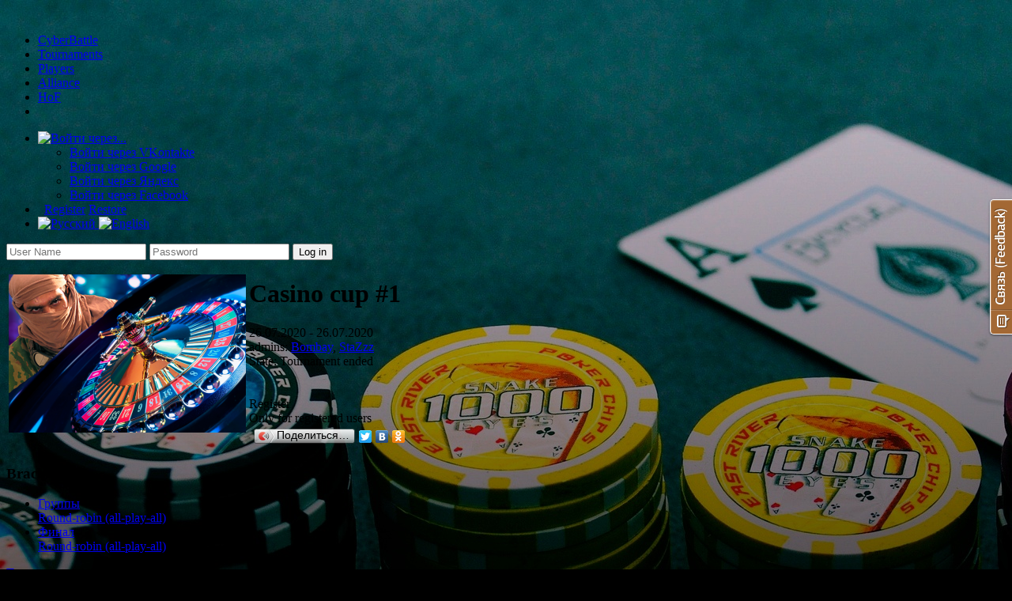

--- FILE ---
content_type: text/html; charset=utf-8
request_url: http://cyberbattle.org/en/cup1278
body_size: 11566
content:
<!DOCTYPE html>
<html xmlns="http://www.w3.org/1999/xhtml">
  <head>
    <meta charset="utf-8">
	<meta http-equiv="X-UA-Compatible" content="IE=edge" />
	<meta name="viewport" content="width=device-width, initial-scale=1.0">
	      <base href="http://cyberbattle.org/en/cup1278" />
  <meta http-equiv="content-type" content="text/html; charset=utf-8" />
  <meta name="description" content="Information about аnnounced tournament Casino cup #1: rules, players recording games, comments" />
  <title>Tournament Casino cup #1</title>
  <link href="/en/component/jcomments/feed/com_vc_cup/1278" rel="alternate" type="application/rss+xml" title="Casino cup #1" />
  <link href="/favicon.ico" rel="shortcut icon" type="image/vnd.microsoft.icon" />
  <link rel="stylesheet" href="/components/com_virtualcup/css/virtualcup_092013.css" type="text/css" />
  <link rel="stylesheet" href="/components/com_virtualcup/css/virtualcup_admin.css" type="text/css" />
  <link rel="stylesheet" href="http://cyberbattle.org/components/com_virtualcup/data/flag/flags.css" type="text/css" />
  <link rel="stylesheet" href="/components/com_jcomments/tpl/default/style.css?v=21" type="text/css" />
  <script src="/components/com_jcomments/js/jcomments-v2.3.js?v=8" type="text/javascript"></script>
  <script src="/components/com_jcomments/libraries/joomlatune/ajax.js?v=4" type="text/javascript"></script>
  <style type="text/css">
@media (min-width: 979px) { body { background-image: url("https://sun9-14.userapi.com/c857616/v857616048/22a86e/luIdiasukTA.jpg") !important;
 background-color: #000000 !important;} }
</style>

    <!-- HTML5 shim, for IE6-8 support of HTML elements -->
    <!--[if lt IE 9]>
      <script src="http://html5shim.googlecode.com/svn/trunk/html5.js"></script>
    <![endif]-->
    <link rel="stylesheet" href="/templates/bootstrap/css/bootstrap-20130522.css" type="text/css" />
	<link rel="stylesheet" href="/templates/bootstrap/css/bootstrap-responsive.css" type="text/css" /> 
	<link rel="stylesheet" href="/media/system/css/system.css" type="text/css" />	
	<link rel="stylesheet" href="/templates/bootstrap/css/volenarg-20131014.css" type="text/css" />	
	
	<script src="/templates/bootstrap/js/jquery-1.9.1.min.js"></script>
	
	<link rel="yandex-tableau-widget" href="/ya_tablo.json" />
  </head>

  
  <body>
<div class="main-container">  
	
    ﻿
<div class="navbar navbar-fixed-top navbar-inverse">
  <div class="navbar-inner">
	<div class="container">
	  <a class="btn btn-navbar" data-toggle="collapse" data-target=".nav-collapse">
		<span class="icon-bar"></span>
		<span class="icon-bar"></span>
		<span class="icon-bar"></span>
	  </a>
	  <!-- Everything you want hidden at 940px or less, place within here -->
	  <div class="nav-collapse collapse">

<ul class="nav">
  <li><a class="brand" href="/en">CyberBattle</a></li>
  <li>
  <a href="/en/tournaments">
    Tournaments  </a></li>
  <li>
  <a href="/en/players">
    Players  </a></li>
  <li>
  <a href="/en/alliances">
    Alliance  </a></li>
  <li>
  <a href="/en/hof">
    HoF  </a></li>
  <li>
  <a href="/en/quick-start">
  <i class="bicon-question-sign icon-question-sign icon-white"></i>    </a></li>
  
</ul>
 
  
	

<ul class="nav pull-right">
	
	
    <li class="dropdown pull-right">
		<a href="#" class="dropdown-toggle" data-toggle="dropdown">
			<img src="/components/com_virtualcup/image/ss.png" alt="Войти через..." title="Войти через..." /> 
			<b class="caret"></b>
		</a>
		<ul class="dropdown-menu">		
			<li class="slogin-buttons">
				<a href="/component/slogin/provider/vkontakte/auth/aW5kZXgucGhwP0l0ZW1pZD0xNDM=">
				<!--<img src="/components/com_virtualcup/image/vk24.png" alt="Войти через Вконтакте" title="Войти через Вконтакте" />-->Войти через VKontakte</a>
			</li>
			<li class="slogin-buttons">
				<a href="/.component/slogin/provider/google/auth/aW5kZXgucGhwP0l0ZW1pZD0xNDM=">
				Войти через Google</a>
			</li>
			<li class="slogin-buttons">
				<a href="/component/slogin/provider/yandex/auth/aW5kZXgucGhwP0l0ZW1pZD0xNDM=">
				Войти через Яндекс</a>
			</li>
			<li class="slogin-buttons">
				<a href="/component/slogin/provider/facebook/auth/aW5kZXgucGhwP0l0ZW1pZD0xNDM=">
				Войти через Facebook</a>
			</li>			
		</ul>
	</li>	
<!--
	<li id="slogin-buttons">
		<a href="/component/slogin/provider/vkontakte/auth/aW5kZXgucGhwP0l0ZW1pZD0xNDM="><img src="/components/com_virtualcup/image/vk24.png" alt="Войти через Вконтакте" title="Войти через Вконтакте" /></a>
	</li>
-->
	<li style="padding: 0 8px;">
	<a href="/en/component/comprofiler/registers" class="padding0" style="padding: 0;">Register</a>
	<a href="/en/component/comprofiler/lostpassword" class="padding0" style="padding: 0;">Restore</a>
	</li>
	<li>
	<a href="/ru/" class="padding0" style="padding: 0;">
	<img src="/media/mod_languages/images/ru.gif" alt="Русский" title="Русский"/>
	</a>
	<a href="/en/" class="padding0" style="padding: 0;">
	<img src="/media/mod_languages/images/en.gif" alt="English" title="English"/>
	</a>
	</li>
</ul>

<form class="navbar-form pull-right form-inline cbLoginForm" action="/en/component/comprofiler/login" method="post" id="login-form">

<input type="text" name="username" id="mod_login_username" class="inputbox input-small" placeholder="User Name"/>
<input type="password" name="passwd" id="mod_login_password" class="inputbox input-small" placeholder="Password"/>
<input type="hidden" name="remember" value="yes" />

<input type="hidden" name="op2" value="login" />
<input type="hidden" name="force_session" value="1" />
<input type="hidden" name="loginfrom" value="loginmodule"/>
<input type="hidden" name="return" value="B:aHR0cDovL2N5YmVyYmF0dGxlLm9yZy9lbi9jdXAxMjc4" />
<input type="hidden" name="cbsecuritym3" value="cbm_258119c8_49b0c02f_1c676bde0c05598618f8c4fd753480a4" />
<button type="submit" name="Submit" class="btn btn-small" style="margin-top: 0;">Log in</button>
</form>
	


	  </div><!-- Everything you want hidden at 940px or less, place within here -->
	</div>
  </div>
</div>
	
    <div class="container container-body">
      <div class="row">
		<div class="span12">
			
		</div>
	  </div>
      <div class="row">
        
				 
			<div class="span12">
				
          

          <div> <!--hero-unit -->
            
<div id="system-message-container">
</div>
		  </div>
		  <div>
		    

<div class="row">
	<div class="span9 span9border"> <!-- основной блок -->
		<table><tr><td class="cuplogo">
							<img src="http://cyberbattle.org/data/cupava/avacup_1278.png"/>
					</td>
		<td class="cup-main-descr">
			<div class="header-first">
			<h1>Casino cup #1</h1>
			</div>
			26.07.2020 - 26.07.2020			<br/>
			
			<!-- организаторы -->
			admins: 
			<a href="/component/comprofiler/userprofile/36066" target="_blank">Bombay</a>, <a href="/component/comprofiler/userprofile/36064" target="_blank">StaZzz</a>			<br/>
			
			<!-- состояние -->
			State: <span class="label">Tournament ended</span>				<br/>
			
			<!-- реплеи -->
						<br/><br/>
			
			<!-- регистрация -->
			
		<a disabled class="btn">Register</a>
		<div class="vc_by">Only for registered users</div>
		
			
			<div class="yashare-auto-init" data-yashareType="button" data-yashareQuickServices="twitter,vkontakte,facebook,odnoklassniki,|,yaru" data-yashareDescription="Information about аnnounced tournament Casino cup #1: rules, players recording games, comments" data-yashareImage="http://cyberbattle.org/data/cupava/avacup_1278.png" style="text-align: right;"></div>
			
			<!-- ссылка на админку -->
					</td></tr></table>
			
		</div>
		<div class="span3 span3noborder"> <!-- сетки -->
			<div class="mywell"> <!-- сетки -->
				<!-- <i class="block-icon vcicon16-step"></i>-->
				<h3 class="main">Brackets</h3>
				<ul class="nostyle list_link">															<li>
					<a href="/en/cup1278/bracket/1">Группы					<div class="vc_by">Round-robin (all-play-all)</div>
					</a>
									
					</li>
																									<li>
					<a href="/en/cup1278/bracket/2">Финал					<div class="vc_by">Round-robin (all-play-all)</div>
					</a>
									
					</li>
										</ul>					<a class="vc_blockall" href="/en/tournamentevents/1278">Tournament events</a>
			</div>
		</div>
</div> <!-- строка -->
<div class="row">
	<div class="span9"> <!-- основной блок продолжение-->		
		
			<!-- biginfo_block -->
						<div class="alert alert-error">
			<a class="close" data-dismiss="alert" href="#">×</a>
				
			<h4 class="alert-heading">Warning!</h4>
			<p>Правила могут быть изменены по ходу регистрации, так что будьте внимательны </p>  			</div>			
					
		<div class="clr"></div>
		
		<!-- краткое описание -->
		<div>
		<p style="margin: 0px 0px 10px; color: #333333; font-family: 'Helvetica Neue', Helvetica, Arial, sans-serif; font-size: 13px;"><strong><span style="font-family: Arial, sans-serif; font-size: 1.5em;">ДОБРО ПОЖАЛОВАТЬ НА ОТКРЫТЫЙ ТУРНИР CASINO ПО ГЕНЕРАЛАМ! FAST CUP ПРОВОДИТСЯ В ОДИН ВЕЧЕР 26.07.2020!</span></strong></p>
<h2 style="margin: 10px 0px; font-family: 'Helvetica Neue', Helvetica, Arial, sans-serif; line-height: 24px; color: #333333; text-rendering: optimizelegibility; font-size: 18px; letter-spacing: 1px; font-weight: 400 !important;">СТАРТ В 17:00 по МСК!</h2>
<p style="margin: 0px 0px 10px; color: #333333; font-family: 'Helvetica Neue', Helvetica, Arial, sans-serif; font-size: 13px;"> </p>
<h2 style="margin: 10px 0px; font-family: 'Helvetica Neue', Helvetica, Arial, sans-serif; line-height: 24px; color: #333333; text-rendering: optimizelegibility; font-size: 18px; letter-spacing: 1px; font-weight: 400 !important;"><span style="font-family: Arial, sans-serif;">регистрация до 12:00 по мск 26.07.2020</span></h2>		</div>
		
		<!-- табы -->
		<ul class="nav nav-tabs">
		<li class="active"><a href="#fulldescription" data-toggle="tab">Description</a></li>
		<li><a href="#users" data-toggle="tab">Players (35)</a></li>
				<li><a href="#comments" data-toggle="tab">Comments (0)</a></li>
		<li><a href="#livestream" data-toggle="tab">Broadcast (0)</a></li>
		</ul>
		
		<div class="tab-content">
		  <div class="tab-pane active" id="fulldescription">
							  
		  <p style="color: #333333; font-family: 'Helvetica Neue', Helvetica, Arial, sans-serif; font-size: 13px; margin: 0px !important;"><strong><span style="font-size: 14pt;">ФОРМАТ ПРОВЕДЕНИЯ</span></strong></p>
<p style="color: #333333; font-family: 'Helvetica Neue', Helvetica, Arial, sans-serif; font-size: 13px; margin: 0px !important;"><strong><span style="font-size: 14pt;"><br /></span></strong></p>
<p style="color: #333333; font-family: 'Helvetica Neue', Helvetica, Arial, sans-serif; background-image: initial; background-position: initial; background-size: initial; background-repeat: initial; background-attachment: initial; background-origin: initial; background-clip: initial; line-height: 15pt; margin: 0px !important;"><span style="font-size: 18.6667px;">Всего будет допущено 25 игроков для участия в данном турнире. Эти участники делятся на 5 групп по 5 человек. В каждой группе нужно будет сыграть 3 игры (одним составом) на карте Casino 5 players BALANCED v5. Если по какой-то причине в группе будет меньше игроков, то игровая карта меняется на: </span></p>
<p style="color: #333333; font-family: 'Helvetica Neue', Helvetica, Arial, sans-serif; background-image: initial; background-position: initial; background-size: initial; background-repeat: initial; background-attachment: initial; background-origin: initial; background-clip: initial; line-height: 15pt; margin: 0px !important;"><span style="color: #333333; font-family: 'Helvetica Neue', Helvetica, Arial, sans-serif; font-size: 18.6667px;">4 игрока - Casino 4 players BALANCED v1</span></p>
<p style="color: #333333; font-family: 'Helvetica Neue', Helvetica, Arial, sans-serif; background-image: initial; background-position: initial; background-size: initial; background-repeat: initial; background-attachment: initial; background-origin: initial; background-clip: initial; line-height: 15pt; margin: 0px !important;"><span style="color: #333333; font-family: 'Helvetica Neue', Helvetica, Arial, sans-serif; font-size: 18.6667px;">3 игрока - Casino 3 players BALANCED v2</span></p>
<p style="color: #333333; font-family: 'Helvetica Neue', Helvetica, Arial, sans-serif; background-image: initial; background-position: initial; background-size: initial; background-repeat: initial; background-attachment: initial; background-origin: initial; background-clip: initial; line-height: 15pt; margin: 0px !important;"><span style="font-size: 18.6667px;">Автор всех карт - Haubibban. Архив с этими картами вы можете найти на канале бляра в дискорде.<br /></span></p>
<p style="color: #333333; font-family: 'Helvetica Neue', Helvetica, Arial, sans-serif; background-image: initial; background-position: initial; background-size: initial; background-repeat: initial; background-attachment: initial; background-origin: initial; background-clip: initial; line-height: 15pt; margin: 0px !important;"><span style="font-size: 18.6667px;">О</span><span style="font-size: 18.6667px;">чки начисляются по занятому месту в каждой партии: 1 место - 5 очков, 2 место - 4 очка, 3 место - 3 очка и т.д. Из каждой группы только 1 игрок проходит в финал. в случае равенства очков проходит тот кто большее количество раз занял 1 место, если равенство и в этом показателе то проходит тот, кто больше раз занял 2 место и т.д. </span></p>
<p style="color: #333333; font-family: 'Helvetica Neue', Helvetica, Arial, sans-serif; background-image: initial; background-position: initial; background-size: initial; background-repeat: initial; background-attachment: initial; background-origin: initial; background-clip: initial; line-height: 15pt; margin: 0px !important;"><span style="font-size: 18.6667px;"><br /></span></p>
<p style="color: #333333; font-family: 'Helvetica Neue', Helvetica, Arial, sans-serif; background-image: initial; background-position: initial; background-size: initial; background-repeat: initial; background-attachment: initial; background-origin: initial; background-clip: initial; line-height: 15pt; margin: 0px !important;"><span style="font-size: 18.6667px;">Стримы будут проходить на трех каналах по порядку! ориентировочное время </span></p>
<p style="color: #333333; font-family: 'Helvetica Neue', Helvetica, Arial, sans-serif; background-image: initial; background-position: initial; background-size: initial; background-repeat: initial; background-attachment: initial; background-origin: initial; background-clip: initial; line-height: 15pt; margin: 0px !important;"><span style="font-size: 18.6667px;">1) жеребьевка + игры 1 и 2 группы на канале <noindex><a rel="nofollow" href="https://www.youtube.com/channel/UCaqNK0xKxJZfAEep9mXPYiA?view_as=subscriber" rel="nofollow">StaZzz</a></noindex>, старт в 17:00</span></p>
<p style="color: #333333; font-family: 'Helvetica Neue', Helvetica, Arial, sans-serif; background-image: initial; background-position: initial; background-size: initial; background-repeat: initial; background-attachment: initial; background-origin: initial; background-clip: initial; line-height: 15pt; margin: 0px !important;"><span style="font-size: 18.6667px;">2) 3 и 4 группа : старт на канале <noindex><a rel="nofollow" href="https://www.youtube.com/channel/UCOCmNtYWypHoAlUrLhbaQqA" rel="nofollow">spl</a></noindex> в 19:00 </span></p>
<p style="color: #333333; font-family: 'Helvetica Neue', Helvetica, Arial, sans-serif; background-image: initial; background-position: initial; background-size: initial; background-repeat: initial; background-attachment: initial; background-origin: initial; background-clip: initial; line-height: 15pt; margin: 0px !important;"><span style="font-size: 18.6667px;">3) 5 группа + финал: старт на канале <noindex><a rel="nofollow" href="https://www.youtube.com/channel/UCDV2KudJNN9TXMax7yXZ1GA" rel="nofollow">bl9rTV</a></noindex> в 20:30 </span></p>
<p style="color: #333333; font-family: 'Helvetica Neue', Helvetica, Arial, sans-serif; background-image: initial; background-position: initial; background-size: initial; background-repeat: initial; background-attachment: initial; background-origin: initial; background-clip: initial; line-height: 15pt; margin: 0px !important;"><span style="font-size: 18.6667px;"><br /></span></p>
<p> <strong style="color: #333333; font-family: 'Helvetica Neue', Helvetica, Arial, sans-serif; font-size: 13px;"><span style="font-size: 14pt;">ТЕХНИЧЕСКОЕ ОПИСАНИЕ</span></strong></p>
<p style="color: #333333; font-family: 'Helvetica Neue', Helvetica, Arial, sans-serif; font-size: 13px; background-image: initial; background-position: initial; background-size: initial; background-repeat: initial; background-attachment: initial; background-origin: initial; background-clip: initial; line-height: 15pt; margin: 0px !important;"><span style="font-size: 10pt;"><br /></span><span style="font-size: 13.5pt;">1) Система проведения: Групповая + групповой финал</span></p>
<p style="color: #333333; font-family: 'Helvetica Neue', Helvetica, Arial, sans-serif; font-size: 13px; background-image: initial; background-position: initial; background-size: initial; background-repeat: initial; background-attachment: initial; background-origin: initial; background-clip: initial; line-height: 15pt; margin: 0px !important;"><span style="font-size: 13.5pt;">2) Стартовая сумма: $10.000</span></p>
<p style="color: #333333; font-family: 'Helvetica Neue', Helvetica, Arial, sans-serif; font-size: 13px; background-image: initial; background-position: initial; background-size: initial; background-repeat: initial; background-attachment: initial; background-origin: initial; background-clip: initial; line-height: 15pt; margin: 0px !important;"><span style="font-size: 13.5pt;">3) Выбор армии: Рандом </span></p>
<p style="color: #333333; font-family: 'Helvetica Neue', Helvetica, Arial, sans-serif; font-size: 13px; background-image: initial; background-position: initial; background-size: initial; background-repeat: initial; background-attachment: initial; background-origin: initial; background-clip: initial; line-height: 15pt; margin: 0px !important;"><span style="font-size: 13.5pt;">4) Ограничение на строительство SW: нет</span></p>
<p style="color: #333333; font-family: 'Helvetica Neue', Helvetica, Arial, sans-serif; font-size: 13px; background-image: initial; background-position: initial; background-size: initial; background-repeat: initial; background-attachment: initial; background-origin: initial; background-clip: initial; line-height: 15pt; margin: 0px !important;"><span style="font-size: 13.5pt;">5)<strong> </strong>В первые 10 минут нападать можно <span style="text-decoration: underline;"><strong>только на соседних игроков.</strong></span> </span></p>
<p style="color: #333333; font-family: 'Helvetica Neue', Helvetica, Arial, sans-serif; font-size: 13px; background-image: initial; background-position: initial; background-size: initial; background-repeat: initial; background-attachment: initial; background-origin: initial; background-clip: initial; line-height: 15pt; margin: 0px !important;"><span style="font-size: 13.5pt;">6) Иметь гентул последней версии!<br /></span></p>
<p style="color: #333333; font-family: 'Helvetica Neue', Helvetica, Arial, sans-serif; font-size: 13px; background-image: initial; background-position: initial; background-size: initial; background-repeat: initial; background-attachment: initial; background-origin: initial; background-clip: initial; line-height: 15pt; margin: 0px !important;"><span style="font-size: 13.5pt;">7) Уничтожать вражеское казино - <span style="text-decoration: underline;"><strong>нельзя!</strong></span> Так же нельзя ничего строить и ставить на месте где появляется казино.</span></p>
<p style="color: #333333; font-family: 'Helvetica Neue', Helvetica, Arial, sans-serif; font-size: 13px; background-image: initial; background-position: initial; background-size: initial; background-repeat: initial; background-attachment: initial; background-origin: initial; background-clip: initial; line-height: 15pt; margin: 0px !important;"><span style="font-size: 18px;">8) Ограничение времени на игру - 3<span style="text-decoration: underline;"><strong>0 минут!</strong></span> Места будут определятся по показателям.</span></p>
<p style="color: #333333; font-family: 'Helvetica Neue', Helvetica, Arial, sans-serif; font-size: 13px; background-image: initial; background-position: initial; background-size: initial; background-repeat: initial; background-attachment: initial; background-origin: initial; background-clip: initial; line-height: 15pt; margin: 0px !important;"><span style="font-size: 18px;">Первичный показатель - количество достроенных командных центров</span></p>
<p style="color: #333333; font-family: 'Helvetica Neue', Helvetica, Arial, sans-serif; font-size: 13px; background-image: initial; background-position: initial; background-size: initial; background-repeat: initial; background-attachment: initial; background-origin: initial; background-clip: initial; line-height: 15pt; margin: 0px !important;"><span style="font-size: 18px;">Вторичный показатель - сумма всех процентов недостроенных командных центров.</span></p>
<p style="color: #333333; font-family: 'Helvetica Neue', Helvetica, Arial, sans-serif; font-size: 13px; background-image: initial; background-position: initial; background-size: initial; background-repeat: initial; background-attachment: initial; background-origin: initial; background-clip: initial; line-height: 15pt; margin: 0px !important;"><span style="font-size: 18px;">Третий показатель - оставшиеся сумма на счету. </span></p>
<p style="color: #333333; font-family: 'Helvetica Neue', Helvetica, Arial, sans-serif; font-size: 13px; background-image: initial; background-position: initial; background-size: initial; background-repeat: initial; background-attachment: initial; background-origin: initial; background-clip: initial; line-height: 15pt; margin: 0px !important;"><span style="font-size: 13.5pt;">9) В игровой чат писать <span style="text-decoration: underline;"><strong>нельзя!</strong></span></span></p>
<p style="color: #333333; font-family: 'Helvetica Neue', Helvetica, Arial, sans-serif; font-size: 13px; background-image: initial; background-position: initial; background-size: initial; background-repeat: initial; background-attachment: initial; background-origin: initial; background-clip: initial; line-height: 15pt; margin: 0px !important;"><span style="font-size: 13.5pt;">10) Комната,где будет проходить турнир: FAST_CUP#3 (Пароль будет указан в день проведения в дискорде </span><noindex><a rel="nofollow" class="yt-simple-endpoint style-scope yt-formatted-string" href="https://www.youtube.com/redirect?event=backstage_event&q=https%3A%2F%2Fdiscord.gg%2FRBtc5C7&redir_token=jjsueeIYdwU2kWxFOixqNJPOSbl8MTU5MDE1ODgzNkAxNTkwMDcyNDM2" target="_blank" rel="nofollow" style="color: #0088cc; text-decoration: var(--yt-endpoint-text-decoration, none); display: inline-block; cursor: pointer; font-family: Roboto, Arial, sans-serif; font-size: 16px; text-align: right; white-space: pre-wrap; background-color: #f1f1f1;">https://discord.gg/RBtc5C7</a></noindex><span style="font-size: 13.5pt;">) УЧАСТИЕ РАЗРЕШЕНО ТОЛЬКО ТЕМ КТО БУДЕТ В ДИСКОРДЕ ! НЕ УКАЗАЛИ ДИСКОРД в инфо = НЕ БУДЕТЕ ДОПУЩЕНЫ ДО ТУРНИРА. причина данного условия в том что появились недоброжелательные игроки которые играют под чужими никами а так же портят игры</span></p>
<p style="color: #333333; font-family: 'Helvetica Neue', Helvetica, Arial, sans-serif; font-size: 13px; background-image: initial; background-position: initial; background-size: initial; background-repeat: initial; background-attachment: initial; background-origin: initial; background-clip: initial; line-height: 15pt; margin: 0px !important;"><span style="font-size: 13.5pt;"><br /></span></p>
<p style="color: #333333; font-family: 'Helvetica Neue', Helvetica, Arial, sans-serif; font-size: 13px; background-image: initial; background-position: initial; background-size: initial; background-repeat: initial; background-attachment: initial; background-origin: initial; background-clip: initial; line-height: 15pt; margin: 0px !important;"><span style="font-size: 13.5pt;">В случае нарушений правил игроком - <strong>исключение из турнира</strong>.</span></p>
<div><span style="font-size: 18px;"><br /></span></div>
<p style="color: #333333; font-family: 'Helvetica Neue', Helvetica, Arial, sans-serif; font-size: 13px; background-image: initial; background-position: initial; background-size: initial; background-repeat: initial; background-attachment: initial; background-origin: initial; background-clip: initial; line-height: 15pt; margin: 0px !important;"><span style="font-size: 13.5pt;"><br /></span></p>
<p style="color: #333333; font-family: 'Helvetica Neue', Helvetica, Arial, sans-serif; font-size: 13px; background-image: initial; background-position: initial; background-size: initial; background-repeat: initial; background-attachment: initial; background-origin: initial; background-clip: initial; line-height: 15pt; margin: 0px !important;"><strong><span style="font-size: 14pt;">ОТКЛЮЧЕНИЯ (Дисконнекты):</span></strong></p>
<p style="color: #333333; font-family: 'Helvetica Neue', Helvetica, Arial, sans-serif; font-size: 13px; background-image: initial; background-position: initial; background-size: initial; background-repeat: initial; background-attachment: initial; background-origin: initial; background-clip: initial; line-height: 15pt; margin: 0px !important;"><strong><span style="font-size: 14pt;"><br /></span></strong></p>
<p style="color: #333333; font-family: 'Helvetica Neue', Helvetica, Arial, sans-serif; font-size: 13px; background-image: initial; background-position: initial; background-size: initial; background-repeat: initial; background-attachment: initial; background-origin: initial; background-clip: initial; line-height: 15pt; margin: 0px !important;"><strong><span style="font-size: 14pt;">Внимание!</span></strong></p>
<p style="color: #333333; font-family: 'Helvetica Neue', Helvetica, Arial, sans-serif; background-image: initial; background-position: initial; background-size: initial; background-repeat: initial; background-attachment: initial; background-origin: initial; background-clip: initial; line-height: 15pt; margin: 0px !important;"><span style="font-size: 18.6667px;">Решение о переигровках принимается исключительно стримером. Стример имеет право распределить места исходя из ситуации на карте, в случае дисконнекта или ошибки, либо назначить полную переигровку если ситуация по его мнению спорная. </span></p>
<p style="color: #333333; font-family: 'Helvetica Neue', Helvetica, Arial, sans-serif; font-size: 13px; background-image: initial; background-position: initial; background-size: initial; background-repeat: initial; background-attachment: initial; background-origin: initial; background-clip: initial; line-height: 15pt; margin: 0px !important;"><strong><span style="font-size: 14pt;"><br /></span></strong></p>
<p style="color: #333333; font-family: 'Helvetica Neue', Helvetica, Arial, sans-serif; font-size: 13px; background-image: initial; background-position: initial; background-size: initial; background-repeat: initial; background-attachment: initial; background-origin: initial; background-clip: initial; line-height: 15pt; margin: 0px !important;"><strong><span style="font-size: 14pt;">ПРИЗ</span></strong></p>
<p style="color: #333333; font-family: 'Helvetica Neue', Helvetica, Arial, sans-serif; font-size: 13px; background-image: initial; background-position: initial; background-size: initial; background-repeat: initial; background-attachment: initial; background-origin: initial; background-clip: initial; line-height: 15pt; margin: 0px !important;"><span style="font-size: 14pt;">1 место - 1500 руб</span></p>
<p style="color: #333333; font-family: 'Helvetica Neue', Helvetica, Arial, sans-serif; font-size: 13px; background-image: initial; background-position: initial; background-size: initial; background-repeat: initial; background-attachment: initial; background-origin: initial; background-clip: initial; line-height: 15pt; margin: 0px !important;"><span style="font-size: 14pt;">2 место - 1000 руб</span></p>
<p style="color: #333333; font-family: 'Helvetica Neue', Helvetica, Arial, sans-serif; font-size: 13px; background-image: initial; background-position: initial; background-size: initial; background-repeat: initial; background-attachment: initial; background-origin: initial; background-clip: initial; line-height: 15pt; margin: 0px !important;"><span style="font-size: 14pt;">3 место - 500 руб</span></p>
<div class="container" style="clear: both; width: 940px; margin-right: auto; margin-left: auto;"> </div>		  </div>
		<!-- участники -->
		  <div class="tab-pane" id="users">
		  

		  
<ul class="nostyle list-striped list_black">

	<li class="list">
		<div class="left140 center">
		<a href="/component/comprofiler/userprofile/36116"><img src="http://cyberbattle.org/images/comprofiler/tn36116_5ea2f2e7d0ecc.jpg" alt="afrosiyob" class="img-polaroid"/></a>	</div>
	<div class="left250">
	<i class="flag-UZ" title="Uzbekistan" alt="Uzbekistan"></i>	<strong><a href="/component/comprofiler/userprofile/36116">afrosiyob</a></strong>
	</div>
	<div class="left270">
		<div class="vc_quote">Afrosiyob#4742</div>
			
	
	</div>
	<div class="clr"></div>
	</li></a>

	<li class="list">
		<div class="left140 center">
		<a href="/component/comprofiler/userprofile/35905"><img src="http://cyberbattle.org/images/comprofiler/tn35905_5c891b40c778c.jpeg" alt="AleXanDroS" class="img-polaroid"/></a>	</div>
	<div class="left250">
	<i class="flag-RU" title="Russian Federation" alt="Russian Federation"></i>	<strong><a href="/component/comprofiler/userprofile/35905">AleXanDroS</a></strong>
	<br/><span class="item-no"><i class="vcicon16 vcicon16-skype" title="skype"></i>&nbsp;AleXanDroS#6927</span></div>
	<div class="left270">
			
	
	</div>
	<div class="clr"></div>
	</li></a>

	<li class="list">
		<div class="left140 center">
		<a href="/component/comprofiler/userprofile/36212"><img src="http://cyberbattle.org/images/comprofiler/tn36212_5ec6c7ccaeb80.jpg" alt="AmiRKhaN" class="img-polaroid"/></a>	</div>
	<div class="left250">
	<i class="flag-RU" title="Russian Federation" alt="Russian Federation"></i>	<strong><a href="/component/comprofiler/userprofile/36212">AmiRKhaN</a></strong>
	<br/><span class="item-no"><i class="vcicon16 vcicon16-icq" title="icq"></i>&nbsp;AmiR #2593</span></div>
	<div class="left270">
		<div class="vc_quote">#2593</div>
			
	
	</div>
	<div class="clr"></div>
	</li></a>

	<li class="list">
		<div class="left140 center">
		<a href="/component/comprofiler/userprofile/36059"><img src="http://cyberbattle.org/images/comprofiler/tn36059_5e8cad543e717.jpg" alt="bl9rTV" class="img-polaroid"/></a>	</div>
	<div class="left250">
	<i class="flag-RU" title="Russian Federation" alt="Russian Federation"></i>	<strong><a href="/component/comprofiler/userprofile/36059">bl9rTV</a></strong>
	</div>
	<div class="left270">
			
	
	</div>
	<div class="clr"></div>
	</li></a>

	<li class="list">
		<div class="left140 center">
		<a href="/component/comprofiler/userprofile/36103"><img src="http://cyberbattle.org/images/comprofiler/tn36103_5e91a69f0e393.jpg" alt="BMP" class="img-polaroid"/></a>	</div>
	<div class="left250">
	<i class="flag-KZ" title="Kazakhstan" alt="Kazakhstan"></i>	<strong><a href="/component/comprofiler/userprofile/36103">BMP</a></strong>
	</div>
	<div class="left270">
		<div class="vc_quote">Discord BMP#8905</div>
			
	
	</div>
	<div class="clr"></div>
	</li></a>

	<li class="list">
		<div class="left140 center">
		<a href="/component/comprofiler/userprofile/36066"><img src="http://cyberbattle.org/data/noavatar.png" alt="no avatar" class="img-polaroid"/></a>	</div>
	<div class="left250">
	<i class="flag-CZ" title="Czech Republic" alt="Czech Republic"></i>	<strong><a href="/component/comprofiler/userprofile/36066">Bombay</a></strong>
	</div>
	<div class="left270">
		<div class="vc_quote">Discord : Leva#3106</div>
			
	
	</div>
	<div class="clr"></div>
	</li></a>

	<li class="list">
		<div class="left140 center">
		<a href="/component/comprofiler/userprofile/36122"><img src="http://cyberbattle.org/images/comprofiler/tn36122_5e8ebef0adec7.jpg" alt="cetx" class="img-polaroid"/></a>	</div>
	<div class="left250">
	<i class="flag-RU" title="Russian Federation" alt="Russian Federation"></i>	<strong><a href="/component/comprofiler/userprofile/36122">cetx</a></strong>
	</div>
	<div class="left270">
		<div class="vc_quote">cetx (илья)#6914</div>
			
	
	</div>
	<div class="clr"></div>
	</li></a>

	<li class="list">
		<div class="left140 center">
		<a href="/component/comprofiler/userprofile/36231"><img src="http://cyberbattle.org/images/comprofiler/tn36231_5f1a33a13c3ea.jpg" alt="Chubays" class="img-polaroid"/></a>	</div>
	<div class="left250">
	<i class="flag-RU" title="Russian Federation" alt="Russian Federation"></i>	<strong><a href="/component/comprofiler/userprofile/36231">Chubays</a></strong>
	</div>
	<div class="left270">
		<div class="vc_quote">Первое правило - допил пивко, подлей еще. Второе правило - помнить о первом правиле</div>
			
	
	</div>
	<div class="clr"></div>
	</li></a>

	<li class="list">
		<div class="left140 center">
		<a href="/component/comprofiler/userprofile/19620"><img src="http://cyberbattle.org/data/noavatar.png" alt="no avatar" class="img-polaroid"/></a>	</div>
	<div class="left250">
	<i class="flag-RU" title="Russian Federation" alt="Russian Federation"></i>	<strong><a href="/component/comprofiler/userprofile/19620">Contra3</a></strong>
	<br/><span class="item-no"><i class="vcicon16 vcicon16-skype" title="skype"></i>&nbsp;Contra.006 <i class="vcicon16 vcicon16-origin" title="origin"></i>&nbsp;https://vk.com/id168599316 <i class="vcicon16 vcicon16-icq" title="icq"></i>&nbsp;100500</span></div>
	<div class="left270">
			
	
	</div>
	<div class="clr"></div>
	</li></a>

	<li class="list">
		<div class="left140 center">
		<a href="/component/comprofiler/userprofile/36260"><img src="http://cyberbattle.org/images/comprofiler/tn36260_5f1f44fd6dcb4.png" alt="Dinamit" class="img-polaroid"/></a>	</div>
	<div class="left250">
	<i class="flag-RU" title="Russian Federation" alt="Russian Federation"></i>	<strong><a href="/component/comprofiler/userprofile/36260">Dinamit</a></strong>
	</div>
	<div class="left270">
		<div class="vc_quote">Discord: Dinamit#6506</div>
			
	
	</div>
	<div class="clr"></div>
	</li></a>

	<li class="list">
		<div class="left140 center">
		<a href="/component/comprofiler/userprofile/3251"><img src="http://cyberbattle.org/images/comprofiler/tn3251_57b796b303b24.jpg" alt="DoctorSatch" class="img-polaroid"/></a>	</div>
	<div class="left250">
	<i class="flag-RU" title="Russian Federation" alt="Russian Federation"></i>	<strong><a href="/component/comprofiler/userprofile/3251">DoctorSatch</a></strong>
	<br/><span class="item-no"><i class="vcicon16 vcicon16-skype" title="skype"></i>&nbsp;santarosa1987</span></div>
	<div class="left270">
		<div class="vc_quote">Discord DoctorSatch #8660</div>
			
	
	</div>
	<div class="clr"></div>
	</li></a>

	<li class="list">
		<div class="left140 center">
		<a href="/component/comprofiler/userprofile/2075"><img src="http://cyberbattle.org/images/comprofiler/tn2075_5ec7dd4c914a1.jpg" alt="DustyRhodes" class="img-polaroid"/></a>	</div>
	<div class="left250">
	<i class="flag-RU" title="Russian Federation" alt="Russian Federation"></i>	<strong><a href="/component/comprofiler/userprofile/2075">DustyRhodes</a></strong>
	</div>
	<div class="left270">
			
	
	</div>
	<div class="clr"></div>
	</li></a>

	<li class="list">
		<div class="left140 center">
		<a href="/component/comprofiler/userprofile/36124"><img src="http://cyberbattle.org/data/noavatar.png" alt="no avatar" class="img-polaroid"/></a>	</div>
	<div class="left250">
	<i class="flag-RU" title="Russian Federation" alt="Russian Federation"></i>	<strong><a href="/component/comprofiler/userprofile/36124">FAS</a></strong>
	</div>
	<div class="left270">
		<div class="vc_quote">FAS#2989</div>
			
	
	</div>
	<div class="clr"></div>
	</li></a>

	<li class="list">
		<div class="left140 center">
		<a href="/component/comprofiler/userprofile/36236"><img src="http://cyberbattle.org/images/comprofiler/tn36236_5ec9165ce8100.jpg" alt="Firuz" class="img-polaroid"/></a>	</div>
	<div class="left250">
	<i class="flag-TJ" title="Tajikistan" alt="Tajikistan"></i>	<strong><a href="/component/comprofiler/userprofile/36236">Firuz</a></strong>
	</div>
	<div class="left270">
		<div class="vc_quote">Фируз#0131</div>
			
	
	</div>
	<div class="clr"></div>
	</li></a>

	<li class="list">
		<div class="left140 center">
		<a href="/component/comprofiler/userprofile/36069"><img src="http://cyberbattle.org/images/comprofiler/tn36069_5e8db6cebed26.jpg" alt="Haubibban" class="img-polaroid"/></a>	</div>
	<div class="left250">
	<i class="flag-RU" title="Russian Federation" alt="Russian Federation"></i>	<strong><a href="/component/comprofiler/userprofile/36069">Haubibban</a></strong>
	<br/><span class="item-no"><i class="vcicon16 vcicon16-skype" title="skype"></i>&nbsp;Discord Haubibban#1706</span></div>
	<div class="left270">
		<div class="vc_quote">I'll puncture the next thing that moves!</div>
			
	
	</div>
	<div class="clr"></div>
	</li></a>

	<li class="list">
		<div class="left140 center">
		<a href="/component/comprofiler/userprofile/36108"><img src="http://cyberbattle.org/images/comprofiler/tn36108_5f19dfef4728c.jpg" alt="Jager25" class="img-polaroid"/></a>	</div>
	<div class="left250">
	<i class="flag-KZ" title="Kazakhstan" alt="Kazakhstan"></i>	<strong><a href="/component/comprofiler/userprofile/36108">Jager25</a></strong>
	</div>
	<div class="left270">
		<div class="vc_quote">Discord: Jager25 #7039</div>
			
	
	</div>
	<div class="clr"></div>
	</li></a>

	<li class="list">
		<div class="left140 center">
		<a href="/component/comprofiler/userprofile/820"><img src="http://cyberbattle.org/images/comprofiler/tn820_5499957059ee4.jpg" alt="Ko3blpHblu^" class="img-polaroid"/></a>	</div>
	<div class="left250">
	<i class="flag-AQ" title="Antarctica" alt="Antarctica"></i>	<strong><a href="/component/comprofiler/userprofile/820">Ko3blpHblu^</a></strong>
	<br/><span class="item-no"><i class="vcicon16 vcicon16-skype" title="skype"></i>&nbsp;ilya3055</span></div>
	<div class="left270">
		<div class="vc_quote">Тупаатдыхаюстёлкамибухаю Ds: Omoshi666#3246</div>
			
	
	</div>
	<div class="clr"></div>
	</li></a>

	<li class="list">
		<div class="left140 center">
		<a href="/component/comprofiler/userprofile/36146"><img src="http://cyberbattle.org/images/comprofiler/tn36146_5e93014c8da6b.jpg" alt="LAG" class="img-polaroid"/></a>	</div>
	<div class="left250">
	<i class="flag-RU" title="Russian Federation" alt="Russian Federation"></i>	<strong><a href="/component/comprofiler/userprofile/36146">LAG</a></strong>
	<br/><span class="item-no"><i class="vcicon16 vcicon16-skype" title="skype"></i>&nbsp;lag991#3581 <i class="vcicon16 vcicon16-icq" title="icq"></i>&nbsp;lag991#3581</span></div>
	<div class="left270">
		<div class="vc_quote">мышеловка</div>
			
	
	</div>
	<div class="clr"></div>
	</li></a>

	<li class="list">
		<div class="left140 center">
		<a href="/component/comprofiler/userprofile/36274"><img src="http://cyberbattle.org/images/comprofiler/tn36274_5ee330f20a166.jpg" alt="LFC" class="img-polaroid"/></a>	</div>
	<div class="left250">
	<i class="flag-RU" title="Russian Federation" alt="Russian Federation"></i>	<strong><a href="/component/comprofiler/userprofile/36274">LFC</a></strong>
	</div>
	<div class="left270">
		<div class="vc_quote">LFC#9720</div>
			
	
	</div>
	<div class="clr"></div>
	</li></a>

	<li class="list">
		<div class="left140 center">
		<a href="/component/comprofiler/userprofile/36229"><img src="http://cyberbattle.org/data/noavatar.png" alt="no avatar" class="img-polaroid"/></a>	</div>
	<div class="left250">
	<i class="flag-RU" title="Russian Federation" alt="Russian Federation"></i>	<strong><a href="/component/comprofiler/userprofile/36229">MihaBear</a></strong>
	</div>
	<div class="left270">
		<div class="vc_quote">Discord: Misha Bear #9991</div>
			
	
	</div>
	<div class="clr"></div>
	</li></a>

	<li class="list">
		<div class="left140 center">
		<a href="/component/comprofiler/userprofile/31745"><img src="http://cyberbattle.org/data/noavatar.png" alt="no avatar" class="img-polaroid"/></a>	</div>
	<div class="left250">
	<i class="flag-RU" title="Russian Federation" alt="Russian Federation"></i>	<strong><a href="/component/comprofiler/userprofile/31745">Mvp</a></strong>
	</div>
	<div class="left270">
		<div class="vc_quote">https://vk.com/prox1mag</div>
			
	
	</div>
	<div class="clr"></div>
	</li></a>

	<li class="list">
		<div class="left140 center">
		<a href="/component/comprofiler/userprofile/36311"><img src="http://cyberbattle.org/data/noavatar.png" alt="no avatar" class="img-polaroid"/></a>	</div>
	<div class="left250">
	<i class="flag-UA" title="Ukraine" alt="Ukraine"></i>	<strong><a href="/component/comprofiler/userprofile/36311">not.bad</a></strong>
	</div>
	<div class="left270">
		<div class="vc_quote">not.bad#7483(Discord)</div>
			
	
	</div>
	<div class="clr"></div>
	</li></a>

	<li class="list">
		<div class="left140 center">
		<a href="/component/comprofiler/userprofile/36196"><img src="http://cyberbattle.org/data/noavatar.png" alt="no avatar" class="img-polaroid"/></a>	</div>
	<div class="left250">
	<i class="flag-RU" title="Russian Federation" alt="Russian Federation"></i>	<strong><a href="/component/comprofiler/userprofile/36196">ROX.KIS</a></strong>
	<br/><span class="item-no"><i class="vcicon16 vcicon16-skype" title="skype"></i>&nbsp;Roman7311#0713 <i class="vcicon16 vcicon16-origin" title="origin"></i>&nbsp;Roman7311#0713 <i class="vcicon16 vcicon16-icq" title="icq"></i>&nbsp;1 <i class="vcicon16 vcicon16-steam" title="steam"></i>&nbsp;Roman7311#0713</span></div>
	<div class="left270">
			
	
	</div>
	<div class="clr"></div>
	</li></a>

	<li class="list">
		<div class="left140 center">
		<a href="/component/comprofiler/userprofile/35982"><img src="http://cyberbattle.org/images/comprofiler/tn35982_5eb93da2088a3.png" alt="Sab0teur" class="img-polaroid"/></a>	</div>
	<div class="left250">
	<i class="flag-RU" title="Russian Federation" alt="Russian Federation"></i>	<strong><a href="/component/comprofiler/userprofile/35982">Sab0teur</a></strong>
	<br/><span class="item-no"><i class="vcicon16 vcicon16-steam" title="steam"></i>&nbsp;https://steamcommunity.com/profiles/76561198263635729/</span></div>
	<div class="left270">
		<div class="vc_quote">Нужно построить зиккурат</div>
			
	
	</div>
	<div class="clr"></div>
	</li></a>

	<li class="list">
		<div class="left140 center">
		<a href="/component/comprofiler/userprofile/36067"><img src="http://cyberbattle.org/images/comprofiler/tn36067_5e8d0a2da7ca5.jpg" alt="Schtiel" class="img-polaroid"/></a>	</div>
	<div class="left250">
	<i class="flag-RU" title="Russian Federation" alt="Russian Federation"></i>	<strong><a href="/component/comprofiler/userprofile/36067">Schtiel</a></strong>
	<br/><span class="item-no"><i class="vcicon16 vcicon16-skype" title="skype"></i>&nbsp;Schtiel#9245 <i class="vcicon16 vcicon16-steam" title="steam"></i>&nbsp;https://steamcommunity.com/id/schtiel/</span></div>
	<div class="left270">
		<div class="vc_quote">Global в csgo</div>
			
	
	</div>
	<div class="clr"></div>
	</li></a>

	<li class="list">
		<div class="left140 center">
		<a href="/component/comprofiler/userprofile/36321"><img src="http://cyberbattle.org/data/noavatar.png" alt="no avatar" class="img-polaroid"/></a>	</div>
	<div class="left250">
	<i class="flag-RU" title="Russian Federation" alt="Russian Federation"></i>	<strong><a href="/component/comprofiler/userprofile/36321">shedebro</a></strong>
	<br/><span class="item-no"><i class="vcicon16 vcicon16-icq" title="icq"></i>&nbsp;Discord shedebr0</span></div>
	<div class="left270">
		<div class="vc_quote">Discord shedebr0</div>
			
	
	</div>
	<div class="clr"></div>
	</li></a>

	<li class="list">
		<div class="left140 center">
		<a href="/component/comprofiler/userprofile/79"><img src="http://cyberbattle.org/images/comprofiler/tn79_527ea0eb0cb67.jpg" alt="SpeCoV1k" class="img-polaroid"/></a>	</div>
	<div class="left250">
	<i class="flag-RU" title="Russian Federation" alt="Russian Federation"></i>	<strong><a href="/component/comprofiler/userprofile/79">SpeCoV1k</a></strong>
	<br/><span class="item-no"><i class="vcicon16 vcicon16-skype" title="skype"></i>&nbsp;specov1k <i class="vcicon16 vcicon16-origin" title="origin"></i>&nbsp;Beton in Discord <i class="vcicon16 vcicon16-icq" title="icq"></i>&nbsp;~WBG~NooBoV1k))#6455 <i class="vcicon16 vcicon16-steam" title="steam"></i>&nbsp;Specov1k</span></div>
	<div class="left270">
		<div class="vc_quote">when you say a little - it is easier to stick to what has been said (c), Sauli Niinistö</div>
			
	
	</div>
	<div class="clr"></div>
	</li></a>

	<li class="list">
		<div class="left140 center">
		<a href="/component/comprofiler/userprofile/36064"><img src="http://cyberbattle.org/images/comprofiler/tn36064_5e8d652bc5606.png" alt="StaZzz" class="img-polaroid"/></a>	</div>
	<div class="left250">
	<i class="flag-RU" title="Russian Federation" alt="Russian Federation"></i>	<strong><a href="/component/comprofiler/userprofile/36064">StaZzz</a></strong>
	</div>
	<div class="left270">
		<div class="vc_quote">Discord: StaZzz#3297</div>
			
	
	</div>
	<div class="clr"></div>
	</li></a>

	<li class="list">
		<div class="left140 center">
		<a href="/component/comprofiler/userprofile/36076"><img src="http://cyberbattle.org/data/noavatar.png" alt="no avatar" class="img-polaroid"/></a>	</div>
	<div class="left250">
	<i class="flag-UA" title="Ukraine" alt="Ukraine"></i>	<strong><a href="/component/comprofiler/userprofile/36076">THEGAME</a></strong>
	<br/><span class="item-no"><i class="vcicon16 vcicon16-skype" title="skype"></i>&nbsp;TEL DS thegame2.0 <i class="vcicon16 vcicon16-icq" title="icq"></i>&nbsp;PC DS thegame7594</span></div>
	<div class="left270">
		<div class="vc_quote">PC DS thegame7594, TEL DS thegame2.0</div>
			
	
	</div>
	<div class="clr"></div>
	</li></a>

	<li class="list">
		<div class="left140 center">
		<a href="/component/comprofiler/userprofile/36320"><img src="http://cyberbattle.org/images/comprofiler/tn36320_5f1c77b1e936b.jpg" alt="thegoldfish" class="img-polaroid"/></a>	</div>
	<div class="left250">
	<i class="flag-IS" title="Iceland" alt="Iceland"></i>	<strong><a href="/component/comprofiler/userprofile/36320">thegoldfish</a></strong>
	</div>
	<div class="left270">
		<div class="vc_quote">DISCORD - thegoldfish 1385</div>
			
	
	</div>
	<div class="clr"></div>
	</li></a>

	<li class="list">
		<div class="left140 center">
		<a href="/component/comprofiler/userprofile/36261"><img src="http://cyberbattle.org/images/comprofiler/tn36261_5ee2331c5a47a.jpg" alt="Unleashed" class="img-polaroid"/></a>	</div>
	<div class="left250">
	<i class="flag-RU" title="Russian Federation" alt="Russian Federation"></i>	<strong><a href="/component/comprofiler/userprofile/36261">Unleashed</a></strong>
	</div>
	<div class="left270">
			
	
	</div>
	<div class="clr"></div>
	</li></a>

	<li class="list">
		<div class="left140 center">
		<a href="/component/comprofiler/userprofile/36314"><img src="http://cyberbattle.org/images/comprofiler/tn36314_5f1963ea6fb85.jpg" alt="VANGA" class="img-polaroid"/></a>	</div>
	<div class="left250">
	<i class="flag-RU" title="Russian Federation" alt="Russian Federation"></i>	<strong><a href="/component/comprofiler/userprofile/36314">VANGA</a></strong>
	</div>
	<div class="left270">
		<div class="vc_quote">Михася#1757 discord</div>
			
	
	</div>
	<div class="clr"></div>
	</li></a>

	<li class="list">
		<div class="left140 center">
		<a href="/component/comprofiler/userprofile/36216"><img src="http://cyberbattle.org/images/comprofiler/tn36216_5ec4ee549ad81.png" alt="Vanko552" class="img-polaroid"/></a>	</div>
	<div class="left250">
	<i class="flag-UA" title="Ukraine" alt="Ukraine"></i>	<strong><a href="/component/comprofiler/userprofile/36216">Vanko552</a></strong>
	<br/><span class="item-no"><i class="vcicon16 vcicon16-skype" title="skype"></i>&nbsp;ДИСКОРД Vanko552#9631 <i class="vcicon16 vcicon16-steam" title="steam"></i>&nbsp;http://steamcommunity.com/id/</span></div>
	<div class="left270">
		<div class="vc_quote">БАН</div>
			
	
	</div>
	<div class="clr"></div>
	</li></a>

	<li class="list">
		<div class="left140 center">
		<a href="/component/comprofiler/userprofile/36228"><img src="http://cyberbattle.org/data/noavatar.png" alt="no avatar" class="img-polaroid"/></a>	</div>
	<div class="left250">
	<i class="flag-RU" title="Russian Federation" alt="Russian Federation"></i>	<strong><a href="/component/comprofiler/userprofile/36228">WorldWhite</a></strong>
	</div>
	<div class="left270">
		<div class="vc_quote">Discord: Nagibator#6857</div>
			
	
	</div>
	<div class="clr"></div>
	</li></a>

	<li class="list">
		<div class="left140 center">
		<a href="/component/comprofiler/userprofile/99"><img src="http://cyberbattle.org/images/comprofiler/tn99_509f4687c22bd.png" alt="_spL_" class="img-polaroid"/></a>	</div>
	<div class="left250">
	<i class="flag-RU" title="Russian Federation" alt="Russian Federation"></i>	<strong><a href="/component/comprofiler/userprofile/99">_spL_</a></strong>
	<br/><span class="item-no"><i class="vcicon16 vcicon16-skype" title="skype"></i>&nbsp;Discord 7511#4011 <i class="vcicon16 vcicon16-icq" title="icq"></i>&nbsp;7511#4011</span></div>
	<div class="left270">
			
	
	</div>
	<div class="clr"></div>
	</li></a>
		  
</ul>		  </div>
		<!-- комменты -->
		  <div class="tab-pane" id="comments">
		    <script type="text/javascript">
<!--
var jcomments=new JComments(1278, 'com_vc_cup','/en/component/jcomments/');
jcomments.setList('comments-list');
//-->
</script>
<div id="jc">
<div id="comments"></div>
<a id="addcomments" href="#addcomments"></a>
<p class="message">You have no rights to post comments</p>
<div id="comments-footer" align="center"></div>
</div>
		  
		  </div>
		<!-- стримы -->
		  <div class="tab-pane" id="livestream">
		    <div style="height:150px"></div>		  
		  </div>		  
		</div>	<!-- tab-content -->	
		
		
	</div> <!-- основной блок -->

	<div class="span3 span3border"> <!-- правый блок -->
		
		
		 <!-- видео к играм -->
		<div class="mywell">
			<h3>Video</h3>
			<ul class="nostyle list_link">				<li>
				<a href="/en/game/21568">SpeCoV1k - Dinamit				<div class="vc_by">Финал: Стас, Спец, Динамит, Гейм и aVa, который был на замене в 4й группе и вышел в финал</div>
				</a>
				</li>
								<li>
				<a href="/en/game/21569">StaZzz - THEGAME				<div class="vc_by">Финал: Стас, Спец, Динамит, Гейм и aVa, который был на замене в 4й группе и вышел в финал</div>
				</a>
				</li>
				</ul>		</div>
				
				
		<div class="mywell"> <!-- последние игры -->
			<!-- <i class="block-icon vcicon16-game"></i>-->
			<h3>Latest matchs</h3>
			<ul class="nostyle list_link">				<li>
				<a href="/en/game/21568">SpeCoV1k - Dinamit				<div class="vc_by">28.07.2020</div>
				</a>
				</li>
								<li>
				<a href="/en/game/21569">StaZzz - THEGAME				<div class="vc_by">28.07.2020</div>
				</a>
				</li>
								<li>
				<a href="/en/game/21570">Dinamit - THEGAME				<div class="vc_by">28.07.2020</div>
				</a>
				</li>
								<li>
				<a href="/en/game/21571">SpeCoV1k - StaZzz				<div class="vc_by">28.07.2020</div>
				</a>
				</li>
								<li>
				<a href="/en/game/21572">StaZzz - Dinamit				<div class="vc_by">28.07.2020</div>
				</a>
				</li>
								<li>
				<a href="/en/game/21573">THEGAME - SpeCoV1k				<div class="vc_by">28.07.2020</div>
				</a>
				</li>
								<li>
				<a href="/en/game/21530">Sab0teur - SpeCoV1k				<div class="vc_by">28.07.2020</div>
				</a>
				</li>
				</ul>				<a class="vc_blockall" href="/en/tournamentevents/1278">All</a>
		</div>
		
		<div class="mywell"> <!-- последние комменты -->
			<!-- <i class="block-icon vcicon16-coment"></i>-->
			<h3>Latest comments</h3>
			<span class="item-no">Comments not found</span>			<a class="vc_blockall" href="/en/tournamentevents/1278">All</a>
		</div>		

	</div> <!-- правый блок -->	
	
</div>


<script type="text/javascript" src="//yandex.st/share/share.js" charset="utf-8"></script>
          </div>
          <div class="row">
            <div class="span4">
              
            </div><!--/span-->
            <div class="span4">
              
            </div><!--/span-->
            <div class="span4">
              
            </div><!--/span-->
          </div><!--/row-->
          <div class="row">
            <div class="span4">
              
            </div><!--/span-->
            <div class="span4">
              
            </div><!--/span-->
            <div class="span4">
              
            </div><!--/span-->
          </div><!--/row--> 
          <div class="row">
            <div class="span12">
              
            </div><!--/span-->
          </div><!--/row--> 
        </div><!--/span-->
      </div><!--/row-->
	 </div>
	</div>
    <footer>
        <div class="container">
		<div class="row">
					<div class="moduletable">
					﻿	<div class="span3">
	<h4>Main</h4>
	<nav>
	<ul class="unstyled">
		<li><a href="/">Home</a></li>
		<li><a href="/en/tournaments">Tournaments</a></li>
		<li><a href="/en/players">Players</a></li>
		<li><a href="/en/alliances">Alliances</a></li>
		<li><a href="/en/hof">Hall Of Fame</a></li>
	</ul>
	</nav>
	</div>
	<div class="span3">
	<h4>INFO</h4>
	<ul class="unstyled">
		<li><a href="/quick-start">Quick start</a></li>
		<li><a href="#">FAQ</a></li>
		<li><a href="#">Help</a></li>
		<li><a href="#">Articles</a></li>
		<li><a href="/about">About us</a></li>
	</ul>
	</div>
	<div class="span3">&nbsp;</div>
	<div class="span3">
	<div class="pull-right">
<!-- Yandex.Metrika informer --><a href="http://metrika.yandex.ru/stat/?id=18089749&amp;from=informer" target="_blank" rel="nofollow"><img src="//bs.yandex.ru/informer/18089749/3_0_2E2D2DFF_0E0D0DFF_1_pageviews" style="width:88px; height:31px; border:0;" alt="Яндекс.Метрика" title="Яндекс.Метрика: данные за сегодня (просмотры, визиты и уникальные посетители)" onclick="try{Ya.Metrika.informer({i:this,id:18089749,type:0,lang:'ru'});return false}catch(e){}"/></a><!-- /Yandex.Metrika informer -->

<!-- Yandex.Metrika counter --><script type="text/javascript">(function (d, w, c) { (w[c] = w[c] || []).push(function() { try { w.yaCounter18089749 = new Ya.Metrika({id:18089749, enableAll: true}); } catch(e) { } }); var n = d.getElementsByTagName("script")[0], s = d.createElement("script"), f = function () { n.parentNode.insertBefore(s, n); }; s.type = "text/javascript"; s.async = true; s.src = (d.location.protocol == "https:" ? "https:" : "http:") + "//mc.yandex.ru/metrika/watch.js"; if (w.opera == "[object Opera]") { d.addEventListener("DOMContentLoaded", f, false); } else { f(); } })(document, window, "yandex_metrika_callbacks");</script><noscript><div><img src="//mc.yandex.ru/watch/18089749" style="position:absolute; left:-9999px;" alt="" /></div></noscript><!-- /Yandex.Metrika counter -->
<br/>
<!-- begin of Top100 code 
<script id="top100Counter" type="text/javascript" src="http://counter.rambler.ru/top100.jcn?2911719"></script>
<noscript>
<a href="http://top100.rambler.ru/navi/2911719/">
<img src="http://counter.rambler.ru/top100.cnt?2911719" alt="Rambler's Top100" border="0" />
</a>
</noscript>
 end of Top100 code -->
<!--LiveInternet counter--><script type="text/javascript"><!--
document.write("<a href='http://www.liveinternet.ru/click' "+
"target=_blank><img src='//counter.yadro.ru/hit?t58.6;r"+
escape(document.referrer)+((typeof(screen)=="undefined")?"":
";s"+screen.width+"*"+screen.height+"*"+(screen.colorDepth?
screen.colorDepth:screen.pixelDepth))+";u"+escape(document.URL)+
";"+Math.random()+
"' alt='' title='LiveInternet' "+
"border='0' width='88' height='31'><\/a>")
//--></script><!--/LiveInternet-->
<br/>
<!-- Rating@Mail.ru counter -->
<script type="text/javascript">//<![CDATA[
var _tmr = _tmr || [];
_tmr.push({id: '2366159', type: 'pageView', start: (new Date()).getTime()});
(function (d, w) {
   var ts = d.createElement('script'); ts.type = 'text/javascript'; ts.async = true;
   ts.src = (d.location.protocol == 'https:' ? 'https:' : 'http:') + '//top-fwz1.mail.ru/js/code.js';
   var f = function () {var s = d.getElementsByTagName('script')[0]; s.parentNode.insertBefore(ts, s);};
   if (w.opera == "[object Opera]") { d.addEventListener("DOMContentLoaded", f, false); } else { f(); }
})(document, window);
//]]></script><noscript><div style="position:absolute;left:-10000px;">
<img src="//top-fwz1.mail.ru/counter?id=2366159;js=na" style="border:0;" height="1" width="1" alt="Рейтинг@Mail.ru" />
</div></noscript>
<!-- //Rating@Mail.ru counter -->
<!--noindex-->
<!-- Rating@Mail.ru logo -->
<a href="http://top.mail.ru/jump?from=2366159" rel="nofollow">
<img src="//top-fwz1.mail.ru/counter?id=2366159;t=318;l=1" 
style="border:0;" height="15" width="88" alt="Рейтинг@Mail.ru" /></a>
<!-- //Rating@Mail.ru logo -->
<!--/noindex-->
	</div>
	</div>		</div>
	
		</div>
		<div class="row">
			<span class="muted">&copy; 2012-2026 Volenarg. All Rights Reserved.</span>
		</div>		
		</div>
		<div class="clearfix"></div>
    </footer>	
	
    <!-- Javascript at the end so the pages load faster -->
	<script src="/templates/bootstrap/js/bootstrap.min.js"></script>		
	<script src="/templates/bootstrap/js/google-code-prettify/prettify.js"></script>
<script type='text/javascript'>
var _ues = {
host:'cyberbattle.userecho.com',
forum:'15745',
lang:'en',
tab_corner_radius:5,
tab_font_size:20,
tab_image_hash:'0KHQstGP0LfRjCAoRmVlZGJhY2sp',
tab_chat_hash:'0YfQsNGC',
tab_alignment:'right',
tab_text_color:'#FFFFFF',
tab_text_shadow_color:'#00000055',
tab_bg_color:'#A36834',
tab_hover_color:'#F4AC4E'
};
(function() {
    var _ue = document.createElement('script'); _ue.type = 'text/javascript'; _ue.async = true;
    _ue.src = ('https:' == document.location.protocol ? 'https://' : 'http://') + 'cdn.userecho.com/js/widget-1.4.gz.js';
    var s = document.getElementsByTagName('script')[0]; s.parentNode.insertBefore(_ue, s);
  })();
</script>	
  </body>
</html>
